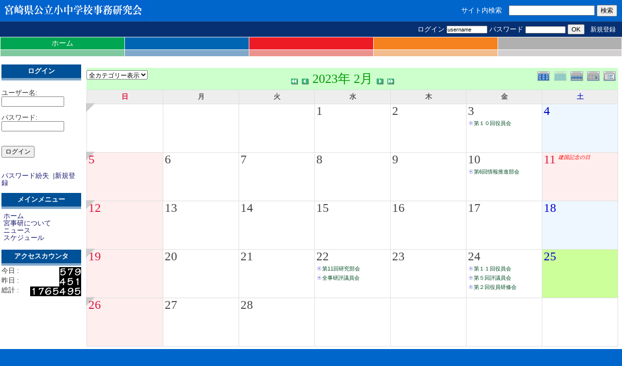

--- FILE ---
content_type: text/html; charset=EUC-JP
request_url: https://www.miyajiken.jp/xoops/modules/piCal/?caldate=2023-2-25&
body_size: 48113
content:
<!DOCTYPE html PUBLIC "-//W3C//DTD XHTML 1.0 Transitional//EN" "http://www.w3.org/TR/xhtml1/DTD/xhtml1-transitional.dtd">
<html xmlns="http://www.w3.org/1999/xhtml" xml:lang="ja" lang="ja">
<head>
<meta http-equiv="content-type" content="text/html; charset=EUC-JP" />
<meta http-equiv="content-language" content="ja" />
<meta name="robots" content="index,follow" />
<meta name="keywords" content="news, technology, headlines, xoops, xoop, nuke, myphpnuke, myphp-nuke, phpnuke, SE, geek, geeks, hacker, hackers, linux, software, download, downloads, free, community, mp3, forum, forums, bulletin, board, boards, bbs, php, survey, poll, polls, kernel, comment, comments, portal, odp, open, source, opensource, FreeSoftware, gnu, gpl, license, Unix, *nix, mysql, sql, database, databases, web site, weblog, guru, module, modules, theme, themes, cms, content management" />
<meta name="description" content="XOOPS is a dynamic Object Oriented based open source portal script written in PHP." />
<meta name="rating" content="general" />
<meta name="author" content="XOOPS Cube" />
<meta name="copyright" content="Copyright &copy; 2001-2006" />
<meta name="generator" content="XOOPS" />
<title>宮崎県公立小中学校事務研究会 - スケジュール</title>
<link href="https://www.miyajiken.jp/xoops/favicon.ico" rel="SHORTCUT ICON" />
<link rel="stylesheet" type="text/css" media="all" href="https://www.miyajiken.jp/xoops/xoops.css" />
<link rel="stylesheet" type="text/css" media="all" href="https://www.miyajiken.jp/xoops/themes/miyajiken_palette/style.css" />
<!-- RMV: added module header -->
<script type="text/javascript" src="//ajax.googleapis.com/ajax/libs/jquery/1.8/jquery.min.js"></script><script type="text/javascript" src="//ajax.googleapis.com/ajax/libs/jqueryui/1.8/jquery-ui.min.js"></script><script type="text/javascript" src="https://www.miyajiken.jp/xoops/common/prettyphoto/js/jquery.prettyPhoto.js"></script>
<script type="text/javascript" src="https://www.miyajiken.jp/xoops/common/prettyphoto/js/jQuery_Pretty.4preload.js"></script>
<link type="text/css" rel="stylesheet" href="//ajax.googleapis.com/ajax/libs/jqueryui/1.8/themes/smoothness/jquery-ui.css" />
<link type="text/css" rel="stylesheet" href="https://www.miyajiken.jp/xoops/common/prettyphoto/css/prettyPhoto.css" />
<link rel="stylesheet" href="https://www.miyajiken.jp/xoops/modules/piCal/images/default/style.css"  media="all" type="text/css" />
<script type="text/javascript" src="https://www.miyajiken.jp/xoops/modules/iine/jquery.php"></script>
<link rel="stylesheet" type="text/css" media="screen" href="https://www.miyajiken.jp/xoops/common/css/d3forum_common.css" />

<script type="text/javascript">
<!--
//--></script><script type="text/javascript" src="https://www.miyajiken.jp/xoops/include/xoops.js"></script><script type="text/javascript"><!--
//-->
</script>

<script type="text/javascript" src="https://www.miyajiken.jp/xoops/modules/xpwiki_work/skin/loader.php?src=wikihelper_loader.js"></script>
</head>
<body>

<!-- ヘッダ部分の定義 -->
<table cellspacing="0">
<tr id="header">
<td id="headerl"><a href="https://www.miyajiken.jp/xoops/"><img src="https://www.miyajiken.jp/xoops/themes/miyajiken_palette/logo.gif"></a></td>
<td id="headerr"><form action="https://www.miyajiken.jp/xoops/search.php" method="get" style="margin:0px;">
<input name="HypEncHint" type="hidden" value="ぷ" />
サイト内検索　<input type="text" name="query" size="20">
<input type="hidden" name="action" value="results" />
<input type="submit" name="searchSubmit" value="検索" />
</form>
</td>
</tr>

<tr>
	<td id="headerbar" colspan=2>
	<form action="https://www.miyajiken.jp/xoops/user.php" method="post" style="margin:0px;">
<input name="HypEncHint" type="hidden" value="ぷ" />
	ログイン <input type="text" name="uname" value="username" size=12 onMouseOver="this.focus();" onFocus="if(this.value == 'username') this.value = '';" style="font-size:11px; padding:0px;">
	パスワード <input type="password" size="12" name="pass" style="font-size:10px; padding:0px;">
	<input type="hidden" name="op" value="login"> 
	<input type="submit" value="OK">
	&nbsp;&nbsp;<a href="https://www.miyajiken.jp/xoops/register.php">新規登録</a>&nbsp;&nbsp;
	</form>
	</td>
	</tr>
</table>

<table>
<tr>
	<td id="headermenu" bgcolor=#00A651 width=20%><a href="https://www.miyajiken.jp/xoops/">ホーム</a></td>
	<td id="headermenu" bgcolor=#0066B3 width=20%></td>
	<td id="headermenu" bgcolor=#ED1C24 width=20%></td>
	<td id="headermenu" bgcolor=#F5821F width=20%></td>
	<td id="headermenu" bgcolor=#B0B0B0 width=20%></td>
	</tr>
<tr>
<td id="headermenu" bgcolor=#7FC89F width=20% style="height:7px;"></td>
<td id="headermenu" bgcolor=#7FA8CB width=20% style="height:7px;"></td>
<td id="headermenu" bgcolor=#EC928E width=20% style="height:7px;"></td>
<td id="headermenu" bgcolor=#F3BC8C width=20% style="height:7px;"></td>
<td id="headermenu" bgcolor=#D1CFCF width=20% style="height:7px;"></td>
</tr>
</table>
<!-- ヘッダ部分終わり -->

<table cellspacing="0">
    <tr>
	<!-- 左ブロック部分の定義 -->
      <td id="leftcolumn"><br />
        				<div class="blockTitle">ログイン</div>
				<div class="blockContent"><form action="https://www.miyajiken.jp/xoops/user.php" method="post" style="margin-top: 0px;">
<input name="HypEncHint" type="hidden" value="ぷ" />
<br />    
ユーザー名:<br />
<input name="uname" id="legacy_xoopsform_block_uname" type="text" size="14" maxlength="25" value="" />
<br />
<br />
    パスワード:<br />
    <input name="pass" id="legacy_xoopsform_block_pass" type="password" size="14" maxlength="32" />
<br />

<!--<label><input name="rememberme" class="formButton" id="legacy_xoopsform_rememberme_On" type="checkbox" value="On" />IDとパスワードを記憶</label><br />-->

<input type="hidden" name="xoops_redirect" value="/xoops/modules/piCal/?caldate=2023-2-25&amp;" />
<input name="op" id="legacy_xoopsform_block_op" type="hidden" value="login" />

<br /><br />
<input name="submit" id="legacy_xoopsform_block_submit" type="submit" value="ログイン" />
   
</form>

<br />

<br />
<a href="https://www.miyajiken.jp/xoops/lostpass.php">パスワード紛失</a> 
&nbsp;|<a href="https://www.miyajiken.jp/xoops/register.php">新規登録</a>
</div>
        				<div class="blockTitle">メインメニュー</div>
				<div class="blockContent"><!-- START MODULE MENU LOOP -->
<ul>
	<li>
			<a class="menuMain" href="http://www.miyajiken.jp/xoops/" target="_self">ホーム</a>
				</li>
	<li>
			<a class="menuMain" href="https://www.miyajiken.jp/xoops/modules/pico/" target="_self">宮事研について</a>
				</li>
	<li>
			<a class="menuMain" href="https://www.miyajiken.jp/xoops/modules/bulletin/" target="_self">ニュース</a>
				</li>
	<li>
			<a class="menuMain" href="https://www.miyajiken.jp/xoops/modules/piCal/" target="_self">スケジュール</a>
				</li>
</ul>
<!-- END MODULE MENU LOOP --></div>
        				<div class="blockTitle">アクセスカウンタ</div>
				<div class="blockContent"><table>
<tr><td nowrap="nowrap">今日 :</td>
<td align="right" nowrap="nowrap"><img src="https://www.miyajiken.jp/xoops/modules/logcounterx/images/o/5.gif" alt="579" border="0"  width="15"  height="20" /><img src="https://www.miyajiken.jp/xoops/modules/logcounterx/images/o/7.gif" alt="579" border="0"  width="15"  height="20" /><img src="https://www.miyajiken.jp/xoops/modules/logcounterx/images/o/9.gif" alt="579" border="0"  width="15"  height="20" /></td></tr>
<tr><td nowrap="nowrap">昨日 :</td>
<td align="right" nowrap="nowrap"><img src="https://www.miyajiken.jp/xoops/modules/logcounterx/images/o/4.gif" alt="451" border="0"  width="15"  height="20" /><img src="https://www.miyajiken.jp/xoops/modules/logcounterx/images/o/5.gif" alt="451" border="0"  width="15"  height="20" /><img src="https://www.miyajiken.jp/xoops/modules/logcounterx/images/o/1.gif" alt="451" border="0"  width="15"  height="20" /></td></tr>
<tr><td nowrap="nowrap">総計 :</td>
<td align="right" nowrap="nowrap"><img src="https://www.miyajiken.jp/xoops/modules/logcounterx/images/o/1.gif" alt="1765495" border="0"  width="15"  height="20" /><img src="https://www.miyajiken.jp/xoops/modules/logcounterx/images/o/7.gif" alt="1765495" border="0"  width="15"  height="20" /><img src="https://www.miyajiken.jp/xoops/modules/logcounterx/images/o/6.gif" alt="1765495" border="0"  width="15"  height="20" /><img src="https://www.miyajiken.jp/xoops/modules/logcounterx/images/o/5.gif" alt="1765495" border="0"  width="15"  height="20" /><img src="https://www.miyajiken.jp/xoops/modules/logcounterx/images/o/4.gif" alt="1765495" border="0"  width="15"  height="20" /><img src="https://www.miyajiken.jp/xoops/modules/logcounterx/images/o/9.gif" alt="1765495" border="0"  width="15"  height="20" /><img src="https://www.miyajiken.jp/xoops/modules/logcounterx/images/o/5.gif" alt="1765495" border="0"  width="15"  height="20" /></td></tr>
</table></div>
            <!-- 左ブロック終わり -->
	  </td>

      <td id="centercolumn">

        <!-- Display center blocks if any -->
                <!-- End display center blocks -->

        <div id="content">
            <div class='calframe calframe_monthly'>
    <!-- header -->
    <div class='calhead calhead_monthly' style='background-color:#CCFFCC'>
      <form action='' method='GET'>
<input name="HypEncHint" type="hidden" value="ぷ" />
<input type='hidden' name='caldate' value='2023-2-25' />
<input type='hidden' name='smode' value='' />
<input type='hidden' name='op' value='' />
<select name='cid' onchange='submit();'>
	<option value='0'>全カテゴリー表示</option>
	<option value='4' >- 研修会等</option>
	<option value='5' >- その他</option>
</select>
</form>

      <div class='calmode'>
        <a href='?cid=0&amp;smode=Yearly&amp;caldate=2023-2-25' title='年間表示'>
          <img src='https://www.miyajiken.jp/xoops/modules/piCal/images/default/year_on.gif' border='0' width='30' height='24' alt='年間表示' />
        </a>
        <img class="current" src='https://www.miyajiken.jp/xoops/modules/piCal/images/default/month_on.gif' border='0' width='30' height='24' alt='月表示' />
        <a href='?cid=0&amp;smode=Weekly&amp;caldate=2023-2-25' title='週表示'>
          <img src='https://www.miyajiken.jp/xoops/modules/piCal/images/default/week_on.gif' border='0' width='30' height='24' alt='週表示' />
        </a>
        <a href='?cid=0&amp;smode=Daily&amp;caldate=2023-2-25' title='一日表示'>
          <img src='https://www.miyajiken.jp/xoops/modules/piCal/images/default/day_on.gif' border='0' width='30' height='24' alt='一日表示' />
        </a>
        <a href='?cid=0&amp;smode=List&amp;caldate=2023-2-25' title='予定一覧表示'>
          <img src='https://www.miyajiken.jp/xoops/modules/piCal/images/default/list_on.gif' border='0' width='30' height='24' alt='予定一覧表示' />
        </a>
      </div>
      <div class="caltitle caltitle_monthly">
        <a href='?cid=0&amp;smode=Monthly&amp;caldate=2022-2-25'>
          <img src='https://www.miyajiken.jp/xoops/modules/piCal/images/default/arrowleftleft.gif' width='18' height='14' border='0' alt='去年' title='去年' />
        </a>
        <a href='?cid=0&amp;smode=Monthly&amp;caldate=2023-1-31'>
          <img src='https://www.miyajiken.jp/xoops/modules/piCal/images/default/arrowleft.gif' width='18' height='14' border='0' alt='前月' title='前月' />
        </a>
        <span class='calhead' style='color:#009900'>2023年 2月</span>
        <a href='?cid=0&amp;smode=Monthly&amp;caldate=2023-3-1'>
          <img src='https://www.miyajiken.jp/xoops/modules/piCal/images/default/arrowright.gif' width='18' height='14' border='0' alt='翌月' title='翌月' />
        </a>
        <a href='?cid=0&amp;smode=Monthly&amp;caldate=2024-2-25'>
          <img src='https://www.miyajiken.jp/xoops/modules/piCal/images/default/arrowrightright.gif' width='18' height='14' border='0' alt='来年' title='来年' />
        </a>
      </div>

    </div>
    
	 <table id='calbody'>
	 <!-- week names -->
	 <tr class='week_header'>
	   <th class='sunday'>日</th>

	   <th class='calweekname'>月</th>
	   <th class='calweekname'>火</th>
	   <th class='calweekname'>水</th>
	   <th class='calweekname'>木</th>
	   <th class='calweekname'>金</th>
	   <th class='saturday'>土</th>
	   
	 </tr>
<tr>
<td><div class='week_index'><a class='week_index' href='?cid=0&amp;smode=Weekly&amp;caldate=2023-1-29'><img src='https://www.miyajiken.jp/xoops/modules/piCal/images/default/week_index.gif' alt='第1週' title='第1週' /></a></div>
</td>
<td></td>
<td></td>
<td style='background-color:#FFFFFF;'><a href='?cid=0&amp;smode=Daily&amp;caldate=2023-2-1' class='calday calday_weekday'>1</a><a href='?cid=0&amp;smode=Monthly&amp;caldate=2023-2-1' class='stencil'>
				<img src='https://www.miyajiken.jp/xoops/modules/piCal/images/default/spacer.gif' alt='' border='0' width='14' height='12' /></a><ul class='event_info'></ul></td>
<td style='background-color:#FFFFFF;'><a href='?cid=0&amp;smode=Daily&amp;caldate=2023-2-2' class='calday calday_weekday'>2</a><a href='?cid=0&amp;smode=Monthly&amp;caldate=2023-2-2' class='stencil'>
				<img src='https://www.miyajiken.jp/xoops/modules/piCal/images/default/spacer.gif' alt='' border='0' width='14' height='12' /></a><ul class='event_info'></ul></td>
<td style='background-color:#FFFFFF;'><a href='?cid=0&amp;smode=Daily&amp;caldate=2023-2-3' class='calday calday_weekday'>3</a><a href='?cid=0&amp;smode=Monthly&amp;caldate=2023-2-3' class='stencil'>
				<img src='https://www.miyajiken.jp/xoops/modules/piCal/images/default/spacer.gif' alt='' border='0' width='14' height='12' /></a><ul class='event_info'><li class=''><a href='?smode=Monthly&amp;action=View&amp;event_id=0000000780&amp;caldate=2023-2-25' class=''>第１０回役員会</a></li></ul></td>
<td style='background-color:#EEF7FF;'><a href='?cid=0&amp;smode=Daily&amp;caldate=2023-2-4' class='calday calday_saturday'>4</a><a href='?cid=0&amp;smode=Monthly&amp;caldate=2023-2-4' class='stencil'>
				<img src='https://www.miyajiken.jp/xoops/modules/piCal/images/default/spacer.gif' alt='' border='0' width='14' height='12' /></a><ul class='event_info'></ul></td>
</tr>
<tr>
<td style='background-color:#FFEEEE;'><div class='week_index'><a class='week_index' href='?cid=0&amp;smode=Weekly&amp;caldate=2023-2-5'><img src='https://www.miyajiken.jp/xoops/modules/piCal/images/default/week_index.gif' alt='第2週' title='第2週' /></a></div>
<a href='?cid=0&amp;smode=Daily&amp;caldate=2023-2-5' class='calday calday_sunday'>5</a><a href='?cid=0&amp;smode=Monthly&amp;caldate=2023-2-5' class='stencil'>
				<img src='https://www.miyajiken.jp/xoops/modules/piCal/images/default/spacer.gif' alt='' border='0' width='14' height='12' /></a><ul class='event_info'></ul></td>
<td style='background-color:#FFFFFF;'><a href='?cid=0&amp;smode=Daily&amp;caldate=2023-2-6' class='calday calday_weekday'>6</a><a href='?cid=0&amp;smode=Monthly&amp;caldate=2023-2-6' class='stencil'>
				<img src='https://www.miyajiken.jp/xoops/modules/piCal/images/default/spacer.gif' alt='' border='0' width='14' height='12' /></a><ul class='event_info'></ul></td>
<td style='background-color:#FFFFFF;'><a href='?cid=0&amp;smode=Daily&amp;caldate=2023-2-7' class='calday calday_weekday'>7</a><a href='?cid=0&amp;smode=Monthly&amp;caldate=2023-2-7' class='stencil'>
				<img src='https://www.miyajiken.jp/xoops/modules/piCal/images/default/spacer.gif' alt='' border='0' width='14' height='12' /></a><ul class='event_info'></ul></td>
<td style='background-color:#FFFFFF;'><a href='?cid=0&amp;smode=Daily&amp;caldate=2023-2-8' class='calday calday_weekday'>8</a><a href='?cid=0&amp;smode=Monthly&amp;caldate=2023-2-8' class='stencil'>
				<img src='https://www.miyajiken.jp/xoops/modules/piCal/images/default/spacer.gif' alt='' border='0' width='14' height='12' /></a><ul class='event_info'></ul></td>
<td style='background-color:#FFFFFF;'><a href='?cid=0&amp;smode=Daily&amp;caldate=2023-2-9' class='calday calday_weekday'>9</a><a href='?cid=0&amp;smode=Monthly&amp;caldate=2023-2-9' class='stencil'>
				<img src='https://www.miyajiken.jp/xoops/modules/piCal/images/default/spacer.gif' alt='' border='0' width='14' height='12' /></a><ul class='event_info'></ul></td>
<td style='background-color:#FFFFFF;'><a href='?cid=0&amp;smode=Daily&amp;caldate=2023-2-10' class='calday calday_weekday'>10</a><a href='?cid=0&amp;smode=Monthly&amp;caldate=2023-2-10' class='stencil'>
				<img src='https://www.miyajiken.jp/xoops/modules/piCal/images/default/spacer.gif' alt='' border='0' width='14' height='12' /></a><ul class='event_info'><li class=''><a href='?smode=Monthly&amp;action=View&amp;event_id=0000000822&amp;caldate=2023-2-25' class=''>第6回情報推進部会</a></li></ul></td>
<td style='background-color:#FFEEEE;'><a href='?cid=0&amp;smode=Daily&amp;caldate=2023-2-11' class='calday calday_holyday'>11</a><a href='?cid=0&amp;smode=Monthly&amp;caldate=2023-2-11' class='stencil'>
				<img src='https://www.miyajiken.jp/xoops/modules/piCal/images/default/spacer.gif' alt='' border='0' width='14' height='12' /></a><p class='holiday'>建国記念の日</p>
<ul class='event_info'></ul></td>
</tr>
<tr>
<td style='background-color:#FFEEEE;'><div class='week_index'><a class='week_index' href='?cid=0&amp;smode=Weekly&amp;caldate=2023-2-12'><img src='https://www.miyajiken.jp/xoops/modules/piCal/images/default/week_index.gif' alt='第3週' title='第3週' /></a></div>
<a href='?cid=0&amp;smode=Daily&amp;caldate=2023-2-12' class='calday calday_sunday'>12</a><a href='?cid=0&amp;smode=Monthly&amp;caldate=2023-2-12' class='stencil'>
				<img src='https://www.miyajiken.jp/xoops/modules/piCal/images/default/spacer.gif' alt='' border='0' width='14' height='12' /></a><ul class='event_info'></ul></td>
<td style='background-color:#FFFFFF;'><a href='?cid=0&amp;smode=Daily&amp;caldate=2023-2-13' class='calday calday_weekday'>13</a><a href='?cid=0&amp;smode=Monthly&amp;caldate=2023-2-13' class='stencil'>
				<img src='https://www.miyajiken.jp/xoops/modules/piCal/images/default/spacer.gif' alt='' border='0' width='14' height='12' /></a><ul class='event_info'></ul></td>
<td style='background-color:#FFFFFF;'><a href='?cid=0&amp;smode=Daily&amp;caldate=2023-2-14' class='calday calday_weekday'>14</a><a href='?cid=0&amp;smode=Monthly&amp;caldate=2023-2-14' class='stencil'>
				<img src='https://www.miyajiken.jp/xoops/modules/piCal/images/default/spacer.gif' alt='' border='0' width='14' height='12' /></a><ul class='event_info'></ul></td>
<td style='background-color:#FFFFFF;'><a href='?cid=0&amp;smode=Daily&amp;caldate=2023-2-15' class='calday calday_weekday'>15</a><a href='?cid=0&amp;smode=Monthly&amp;caldate=2023-2-15' class='stencil'>
				<img src='https://www.miyajiken.jp/xoops/modules/piCal/images/default/spacer.gif' alt='' border='0' width='14' height='12' /></a><ul class='event_info'></ul></td>
<td style='background-color:#FFFFFF;'><a href='?cid=0&amp;smode=Daily&amp;caldate=2023-2-16' class='calday calday_weekday'>16</a><a href='?cid=0&amp;smode=Monthly&amp;caldate=2023-2-16' class='stencil'>
				<img src='https://www.miyajiken.jp/xoops/modules/piCal/images/default/spacer.gif' alt='' border='0' width='14' height='12' /></a><ul class='event_info'></ul></td>
<td style='background-color:#FFFFFF;'><a href='?cid=0&amp;smode=Daily&amp;caldate=2023-2-17' class='calday calday_weekday'>17</a><a href='?cid=0&amp;smode=Monthly&amp;caldate=2023-2-17' class='stencil'>
				<img src='https://www.miyajiken.jp/xoops/modules/piCal/images/default/spacer.gif' alt='' border='0' width='14' height='12' /></a><ul class='event_info'></ul></td>
<td style='background-color:#EEF7FF;'><a href='?cid=0&amp;smode=Daily&amp;caldate=2023-2-18' class='calday calday_saturday'>18</a><a href='?cid=0&amp;smode=Monthly&amp;caldate=2023-2-18' class='stencil'>
				<img src='https://www.miyajiken.jp/xoops/modules/piCal/images/default/spacer.gif' alt='' border='0' width='14' height='12' /></a><ul class='event_info'></ul></td>
</tr>
<tr>
<td style='background-color:#FFEEEE;'><div class='week_index'><a class='week_index' href='?cid=0&amp;smode=Weekly&amp;caldate=2023-2-19'><img src='https://www.miyajiken.jp/xoops/modules/piCal/images/default/week_index.gif' alt='第4週' title='第4週' /></a></div>
<a href='?cid=0&amp;smode=Daily&amp;caldate=2023-2-19' class='calday calday_sunday'>19</a><a href='?cid=0&amp;smode=Monthly&amp;caldate=2023-2-19' class='stencil'>
				<img src='https://www.miyajiken.jp/xoops/modules/piCal/images/default/spacer.gif' alt='' border='0' width='14' height='12' /></a><ul class='event_info'></ul></td>
<td style='background-color:#FFFFFF;'><a href='?cid=0&amp;smode=Daily&amp;caldate=2023-2-20' class='calday calday_weekday'>20</a><a href='?cid=0&amp;smode=Monthly&amp;caldate=2023-2-20' class='stencil'>
				<img src='https://www.miyajiken.jp/xoops/modules/piCal/images/default/spacer.gif' alt='' border='0' width='14' height='12' /></a><ul class='event_info'></ul></td>
<td style='background-color:#FFFFFF;'><a href='?cid=0&amp;smode=Daily&amp;caldate=2023-2-21' class='calday calday_weekday'>21</a><a href='?cid=0&amp;smode=Monthly&amp;caldate=2023-2-21' class='stencil'>
				<img src='https://www.miyajiken.jp/xoops/modules/piCal/images/default/spacer.gif' alt='' border='0' width='14' height='12' /></a><ul class='event_info'></ul></td>
<td style='background-color:#FFFFFF;'><a href='?cid=0&amp;smode=Daily&amp;caldate=2023-2-22' class='calday calday_weekday'>22</a><a href='?cid=0&amp;smode=Monthly&amp;caldate=2023-2-22' class='stencil'>
				<img src='https://www.miyajiken.jp/xoops/modules/piCal/images/default/spacer.gif' alt='' border='0' width='14' height='12' /></a><ul class='event_info'><li class=''><a href='?smode=Monthly&amp;action=View&amp;event_id=0000000825&amp;caldate=2023-2-25' class=''>第11回研究部会</a></li><li class=''><a href='?smode=Monthly&amp;action=View&amp;event_id=0000000817&amp;caldate=2023-2-25' class=''>全事研評議員会</a></li></ul></td>
<td style='background-color:#FFFFFF;'><a href='?cid=0&amp;smode=Daily&amp;caldate=2023-2-23' class='calday calday_weekday'>23</a><a href='?cid=0&amp;smode=Monthly&amp;caldate=2023-2-23' class='stencil'>
				<img src='https://www.miyajiken.jp/xoops/modules/piCal/images/default/spacer.gif' alt='' border='0' width='14' height='12' /></a><ul class='event_info'></ul></td>
<td style='background-color:#FFFFFF;'><a href='?cid=0&amp;smode=Daily&amp;caldate=2023-2-24' class='calday calday_weekday'>24</a><a href='?cid=0&amp;smode=Monthly&amp;caldate=2023-2-24' class='stencil'>
				<img src='https://www.miyajiken.jp/xoops/modules/piCal/images/default/spacer.gif' alt='' border='0' width='14' height='12' /></a><ul class='event_info'><li class=''><a href='?smode=Monthly&amp;action=View&amp;event_id=0000000781&amp;caldate=2023-2-25' class=''>第１１回役員会</a></li><li class=''><a href='?smode=Monthly&amp;action=View&amp;event_id=0000000782&amp;caldate=2023-2-25' class=''>第５回評議員会</a></li><li class=''><a href='?smode=Monthly&amp;action=View&amp;event_id=0000000783&amp;caldate=2023-2-25' class=''>第２回役員研修会</a></li></ul></td>
<td style='background-color:#CCFF99;'><a href='?cid=0&amp;smode=Daily&amp;caldate=2023-2-25' class='calday calday_saturday'>25</a><a href='?cid=0&amp;smode=Monthly&amp;caldate=2023-2-25' class='stencil'>
				<img src='https://www.miyajiken.jp/xoops/modules/piCal/images/default/spacer.gif' alt='' border='0' width='14' height='12' /></a><ul class='event_info'></ul></td>
</tr>
<tr>
<td style='background-color:#FFEEEE;'><div class='week_index'><a class='week_index' href='?cid=0&amp;smode=Weekly&amp;caldate=2023-2-26'><img src='https://www.miyajiken.jp/xoops/modules/piCal/images/default/week_index.gif' alt='第5週' title='第5週' /></a></div>
<a href='?cid=0&amp;smode=Daily&amp;caldate=2023-2-26' class='calday calday_sunday'>26</a><a href='?cid=0&amp;smode=Monthly&amp;caldate=2023-2-26' class='stencil'>
				<img src='https://www.miyajiken.jp/xoops/modules/piCal/images/default/spacer.gif' alt='' border='0' width='14' height='12' /></a><ul class='event_info'></ul></td>
<td style='background-color:#FFFFFF;'><a href='?cid=0&amp;smode=Daily&amp;caldate=2023-2-27' class='calday calday_weekday'>27</a><a href='?cid=0&amp;smode=Monthly&amp;caldate=2023-2-27' class='stencil'>
				<img src='https://www.miyajiken.jp/xoops/modules/piCal/images/default/spacer.gif' alt='' border='0' width='14' height='12' /></a><ul class='event_info'></ul></td>
<td style='background-color:#FFFFFF;'><a href='?cid=0&amp;smode=Daily&amp;caldate=2023-2-28' class='calday calday_weekday'>28</a><a href='?cid=0&amp;smode=Monthly&amp;caldate=2023-2-28' class='stencil'>
				<img src='https://www.miyajiken.jp/xoops/modules/piCal/images/default/spacer.gif' alt='' border='0' width='14' height='12' /></a><ul class='event_info'></ul></td>
<td></td>
<td></td>
<td></td>
<td></td>
</tr>
</table>

    <ul class="long_event">

    </ul>
  </div>
  <div class="bottom_controller">
    <div class = "cal_selector">
      <form action='?cid=0&amp;smode=Monthly&amp;' method='post'>
<input name="HypEncHint" type="hidden" value="ぷ" />
        <select name='pical_year'>			<option value='2017'>2017年</option>
			<option value='2018'>2018年</option>
			<option value='2019'>2019年</option>
			<option value='2020'>2020年</option>
			<option value='2021'>2021年</option>
			<option value='2022'>2022年</option>
			<option value='2023' selected='selected'>2023年</option>
			<option value='2024'>2024年</option>
			<option value='2025'>2025年</option>
			<option value='2026'>2026年</option>
			<option value='2027'>2027年</option>
			<option value='2028'>2028年</option>
			<option value='2029'>2029年</option>
			<option value='2030'>2030年</option>
			<option value='2031'>2031年</option>
			<option value='2032'>2032年</option>
			<option value='2033'>2033年</option>
			<option value='2034'>2034年</option>
			<option value='2035'>2035年</option>
			<option value='2036'>2036年</option>
</select>
        <select name='pical_month'>			<option value='1'>1月</option>
			<option value='2' selected='selected'>2月</option>
			<option value='3'>3月</option>
			<option value='4'>4月</option>
			<option value='5'>5月</option>
			<option value='6'>6月</option>
			<option value='7'>7月</option>
			<option value='8'>8月</option>
			<option value='9'>9月</option>
			<option value='10'>10月</option>
			<option value='11'>11月</option>
			<option value='12'>12月</option>
</select>
        <input type='submit' name='pical_jumpcaldate' value='移動'>
        <a href='?cid=0&amp;smode=Monthly'>＜今日＞</a>
      </form>
    </div>
    <div class = "minical_left">
<div class='minicalframe minicalframe_monthly' style='border:solid 1px green; background-color:white;'>
  <table class="minical minical_monthly">
    <!-- header part -->
    <tr>
      <th colspan="7" style='background-color:#CCFFCC'>
      <span class='calhead' style='color:#009900'>2023年 1月</span>
      </th>
    </tr>
    <!-- day name loop -->
    <tr>
      <td align='center'><font size='2' color='#CC0000'><span class='calweekname'>日</span></font></td>
      <td align='center'><font size='2' color='#000066'><span class='calweekname'>月</span></font></td>
      <td align='center'><font size='2' color='#000066'><span class='calweekname'>火</span></font></td>
      <td align='center'><font size='2' color='#000066'><span class='calweekname'>水</span></font></td>
      <td align='center'><font size='2' color='#000066'><span class='calweekname'>木</span></font></td>
      <td align='center'><font size='2' color='#000066'><span class='calweekname'>金</span></font></td>
      <td align='center'><font size='2' color='#0000FF'><span class='calweekname'>土</span></font></td>

    </tr>
    <!-- weekly loop -->
    <tr>
      <!-- daily loop -->
      <td align='center' bgcolor='#FFEEEE'>
        <a href='?caldate=2023-1-1&amp;' class='calbody'>
        <font size='2' color='#CC0000'><span class='calbody'>1</span></font>
        </a>
      </td>
      <td align='center' bgcolor='#FFEEEE'>
        <a href='?caldate=2023-1-2&amp;' class='calbody'>
        <font size='2' color='#CC0000'><span class='calbody'>2</span></font>
        </a>
      </td>
      <td align='center' bgcolor='#FFFFFF'>
        <a href='?caldate=2023-1-3&amp;' class='calbody'>
        <font size='2' color='#000066'><span class='calbody'>3</span></font>
        </a>
      </td>
      <td align='center' bgcolor='#FFFFFF'>
        <a href='?caldate=2023-1-4&amp;' class='calbody'>
        <font size='2' color='#000066'><span class='calbody'>4</span></font>
        </a>
      </td>
      <td align='center' bgcolor='#FFFFFF'>
        <a href='?caldate=2023-1-5&amp;' class='calbody'>
        <font size='2' color='#000066'><span class='calbody'>5</span></font>
        </a>
      </td>
      <td align='center' bgcolor='#FFFFFF'>
        <a href='?caldate=2023-1-6&amp;' class='calbody'>
        <font size='2' color='#000066'><span class='calbody' style='text-decoration:underline;'>6</span></font>
        </a>
      </td>
      <td align='center' bgcolor='#EEF7FF'>
        <a href='?caldate=2023-1-7&amp;' class='calbody'>
        <font size='2' color='#0000FF'><span class='calbody'>7</span></font>
        </a>
      </td>

    </tr>
    <tr>
      <!-- daily loop -->
      <td align='center' bgcolor='#FFEEEE'>
        <a href='?caldate=2023-1-8&amp;' class='calbody'>
        <font size='2' color='#CC0000'><span class='calbody'>8</span></font>
        </a>
      </td>
      <td align='center' bgcolor='#FFEEEE'>
        <a href='?caldate=2023-1-9&amp;' class='calbody'>
        <font size='2' color='#CC0000'><span class='calbody'>9</span></font>
        </a>
      </td>
      <td align='center' bgcolor='#FFFFFF'>
        <a href='?caldate=2023-1-10&amp;' class='calbody'>
        <font size='2' color='#000066'><span class='calbody'>10</span></font>
        </a>
      </td>
      <td align='center' bgcolor='#FFFFFF'>
        <a href='?caldate=2023-1-11&amp;' class='calbody'>
        <font size='2' color='#000066'><span class='calbody'>11</span></font>
        </a>
      </td>
      <td align='center' bgcolor='#FFFFFF'>
        <a href='?caldate=2023-1-12&amp;' class='calbody'>
        <font size='2' color='#000066'><span class='calbody'>12</span></font>
        </a>
      </td>
      <td align='center' bgcolor='#FFFFFF'>
        <a href='?caldate=2023-1-13&amp;' class='calbody'>
        <font size='2' color='#000066'><span class='calbody'>13</span></font>
        </a>
      </td>
      <td align='center' bgcolor='#EEF7FF'>
        <a href='?caldate=2023-1-14&amp;' class='calbody'>
        <font size='2' color='#0000FF'><span class='calbody'>14</span></font>
        </a>
      </td>

    </tr>
    <tr>
      <!-- daily loop -->
      <td align='center' bgcolor='#FFEEEE'>
        <a href='?caldate=2023-1-15&amp;' class='calbody'>
        <font size='2' color='#CC0000'><span class='calbody'>15</span></font>
        </a>
      </td>
      <td align='center' bgcolor='#FFFFFF'>
        <a href='?caldate=2023-1-16&amp;' class='calbody'>
        <font size='2' color='#000066'><span class='calbody'>16</span></font>
        </a>
      </td>
      <td align='center' bgcolor='#FFFFFF'>
        <a href='?caldate=2023-1-17&amp;' class='calbody'>
        <font size='2' color='#000066'><span class='calbody'>17</span></font>
        </a>
      </td>
      <td align='center' bgcolor='#FFFFFF'>
        <a href='?caldate=2023-1-18&amp;' class='calbody'>
        <font size='2' color='#000066'><span class='calbody'>18</span></font>
        </a>
      </td>
      <td align='center' bgcolor='#FFFFFF'>
        <a href='?caldate=2023-1-19&amp;' class='calbody'>
        <font size='2' color='#000066'><span class='calbody' style='text-decoration:underline;'>19</span></font>
        </a>
      </td>
      <td align='center' bgcolor='#FFFFFF'>
        <a href='?caldate=2023-1-20&amp;' class='calbody'>
        <font size='2' color='#000066'><span class='calbody' style='text-decoration:underline;'>20</span></font>
        </a>
      </td>
      <td align='center' bgcolor='#EEF7FF'>
        <a href='?caldate=2023-1-21&amp;' class='calbody'>
        <font size='2' color='#0000FF'><span class='calbody'>21</span></font>
        </a>
      </td>

    </tr>
    <tr>
      <!-- daily loop -->
      <td align='center' bgcolor='#FFEEEE'>
        <a href='?caldate=2023-1-22&amp;' class='calbody'>
        <font size='2' color='#CC0000'><span class='calbody'>22</span></font>
        </a>
      </td>
      <td align='center' bgcolor='#FFFFFF'>
        <a href='?caldate=2023-1-23&amp;' class='calbody'>
        <font size='2' color='#000066'><span class='calbody'>23</span></font>
        </a>
      </td>
      <td align='center' bgcolor='#FFFFFF'>
        <a href='?caldate=2023-1-24&amp;' class='calbody'>
        <font size='2' color='#000066'><span class='calbody'>24</span></font>
        </a>
      </td>
      <td align='center' bgcolor='#FFFFFF'>
        <a href='?caldate=2023-1-25&amp;' class='calbody'>
        <font size='2' color='#000066'><span class='calbody'>25</span></font>
        </a>
      </td>
      <td align='center' bgcolor='#FFFFFF'>
        <a href='?caldate=2023-1-26&amp;' class='calbody'>
        <font size='2' color='#000066'><span class='calbody' style='text-decoration:underline;'>26</span></font>
        </a>
      </td>
      <td align='center' bgcolor='#FFFFFF'>
        <a href='?caldate=2023-1-27&amp;' class='calbody'>
        <font size='2' color='#000066'><span class='calbody'>27</span></font>
        </a>
      </td>
      <td align='center' bgcolor='#EEF7FF'>
        <a href='?caldate=2023-1-28&amp;' class='calbody'>
        <font size='2' color='#0000FF'><span class='calbody'>28</span></font>
        </a>
      </td>

    </tr>
    <tr>
      <!-- daily loop -->
      <td align='center' bgcolor='#FFEEEE'>
        <a href='?caldate=2023-1-29&amp;' class='calbody'>
        <font size='2' color='#CC0000'><span class='calbody'>29</span></font>
        </a>
      </td>
      <td align='center' bgcolor='#FFFFFF'>
        <a href='?caldate=2023-1-30&amp;' class='calbody'>
        <font size='2' color='#000066'><span class='calbody'>30</span></font>
        </a>
      </td>
      <td align='center' bgcolor='#FFFFFF'>
        <a href='?caldate=2023-1-31&amp;' class='calbody'>
        <font size='2' color='#000066'><span class='calbody'>31</span></font>
        </a>
      </td>
      <td>
        <span class='calbody'>
        <img src='https://www.miyajiken.jp/xoops/modules/piCal/images/default/spacer.gif' alt='' width='20' height='12' />
        </span>
      </td>
      <td>
        <span class='calbody'>
        <img src='https://www.miyajiken.jp/xoops/modules/piCal/images/default/spacer.gif' alt='' width='20' height='12' />
        </span>
      </td>
      <td>
        <span class='calbody'>
        <img src='https://www.miyajiken.jp/xoops/modules/piCal/images/default/spacer.gif' alt='' width='20' height='12' />
        </span>
      </td>
      <td>
        <span class='calbody'>
        <img src='https://www.miyajiken.jp/xoops/modules/piCal/images/default/spacer.gif' alt='' width='20' height='12' />
        </span>
      </td>

    </tr>
    <tr>
      <!-- daily loop -->
      <td>
        <span class='calbody'>
        <img src='https://www.miyajiken.jp/xoops/modules/piCal/images/default/spacer.gif' alt='' width='20' height='12' />
        </span>
      </td>
      <td>
        <span class='calbody'>
        <img src='https://www.miyajiken.jp/xoops/modules/piCal/images/default/spacer.gif' alt='' width='20' height='12' />
        </span>
      </td>
      <td>
        <span class='calbody'>
        <img src='https://www.miyajiken.jp/xoops/modules/piCal/images/default/spacer.gif' alt='' width='20' height='12' />
        </span>
      </td>
      <td>
        <span class='calbody'>
        <img src='https://www.miyajiken.jp/xoops/modules/piCal/images/default/spacer.gif' alt='' width='20' height='12' />
        </span>
      </td>
      <td>
        <span class='calbody'>
        <img src='https://www.miyajiken.jp/xoops/modules/piCal/images/default/spacer.gif' alt='' width='20' height='12' />
        </span>
      </td>
      <td>
        <span class='calbody'>
        <img src='https://www.miyajiken.jp/xoops/modules/piCal/images/default/spacer.gif' alt='' width='20' height='12' />
        </span>
      </td>
      <td>
        <span class='calbody'>
        <img src='https://www.miyajiken.jp/xoops/modules/piCal/images/default/spacer.gif' alt='' width='20' height='12' />
        </span>
      </td>

    </tr>

  </table>
</div>
</div>
    <div class = "minical_right">
<div class='minicalframe minicalframe_monthly' style='border:solid 1px green; background-color:white;'>
  <table class="minical minical_monthly">
    <!-- header part -->
    <tr>
      <th colspan="7" style='background-color:#CCFFCC'>
      <span class='calhead' style='color:#009900'>2023年 3月</span>
      </th>
    </tr>
    <!-- day name loop -->
    <tr>
      <td align='center'><font size='2' color='#CC0000'><span class='calweekname'>日</span></font></td>
      <td align='center'><font size='2' color='#000066'><span class='calweekname'>月</span></font></td>
      <td align='center'><font size='2' color='#000066'><span class='calweekname'>火</span></font></td>
      <td align='center'><font size='2' color='#000066'><span class='calweekname'>水</span></font></td>
      <td align='center'><font size='2' color='#000066'><span class='calweekname'>木</span></font></td>
      <td align='center'><font size='2' color='#000066'><span class='calweekname'>金</span></font></td>
      <td align='center'><font size='2' color='#0000FF'><span class='calweekname'>土</span></font></td>

    </tr>
    <!-- weekly loop -->
    <tr>
      <!-- daily loop -->
      <td>
        <span class='calbody'>
        <img src='https://www.miyajiken.jp/xoops/modules/piCal/images/default/spacer.gif' alt='' width='20' height='12' />
        </span>
      </td>
      <td>
        <span class='calbody'>
        <img src='https://www.miyajiken.jp/xoops/modules/piCal/images/default/spacer.gif' alt='' width='20' height='12' />
        </span>
      </td>
      <td>
        <span class='calbody'>
        <img src='https://www.miyajiken.jp/xoops/modules/piCal/images/default/spacer.gif' alt='' width='20' height='12' />
        </span>
      </td>
      <td align='center' bgcolor='#FFFFFF'>
        <a href='?caldate=2023-3-1&amp;' class='calbody'>
        <font size='2' color='#000066'><span class='calbody'>1</span></font>
        </a>
      </td>
      <td align='center' bgcolor='#FFFFFF'>
        <a href='?caldate=2023-3-2&amp;' class='calbody'>
        <font size='2' color='#000066'><span class='calbody'>2</span></font>
        </a>
      </td>
      <td align='center' bgcolor='#FFFFFF'>
        <a href='?caldate=2023-3-3&amp;' class='calbody'>
        <font size='2' color='#000066'><span class='calbody' style='text-decoration:underline;'>3</span></font>
        </a>
      </td>
      <td align='center' bgcolor='#EEF7FF'>
        <a href='?caldate=2023-3-4&amp;' class='calbody'>
        <font size='2' color='#0000FF'><span class='calbody'>4</span></font>
        </a>
      </td>

    </tr>
    <tr>
      <!-- daily loop -->
      <td align='center' bgcolor='#FFEEEE'>
        <a href='?caldate=2023-3-5&amp;' class='calbody'>
        <font size='2' color='#CC0000'><span class='calbody'>5</span></font>
        </a>
      </td>
      <td align='center' bgcolor='#FFFFFF'>
        <a href='?caldate=2023-3-6&amp;' class='calbody'>
        <font size='2' color='#000066'><span class='calbody'>6</span></font>
        </a>
      </td>
      <td align='center' bgcolor='#FFFFFF'>
        <a href='?caldate=2023-3-7&amp;' class='calbody'>
        <font size='2' color='#000066'><span class='calbody'>7</span></font>
        </a>
      </td>
      <td align='center' bgcolor='#FFFFFF'>
        <a href='?caldate=2023-3-8&amp;' class='calbody'>
        <font size='2' color='#000066'><span class='calbody'>8</span></font>
        </a>
      </td>
      <td align='center' bgcolor='#FFFFFF'>
        <a href='?caldate=2023-3-9&amp;' class='calbody'>
        <font size='2' color='#000066'><span class='calbody'>9</span></font>
        </a>
      </td>
      <td align='center' bgcolor='#FFFFFF'>
        <a href='?caldate=2023-3-10&amp;' class='calbody'>
        <font size='2' color='#000066'><span class='calbody'>10</span></font>
        </a>
      </td>
      <td align='center' bgcolor='#EEF7FF'>
        <a href='?caldate=2023-3-11&amp;' class='calbody'>
        <font size='2' color='#0000FF'><span class='calbody'>11</span></font>
        </a>
      </td>

    </tr>
    <tr>
      <!-- daily loop -->
      <td align='center' bgcolor='#FFEEEE'>
        <a href='?caldate=2023-3-12&amp;' class='calbody'>
        <font size='2' color='#CC0000'><span class='calbody'>12</span></font>
        </a>
      </td>
      <td align='center' bgcolor='#FFFFFF'>
        <a href='?caldate=2023-3-13&amp;' class='calbody'>
        <font size='2' color='#000066'><span class='calbody'>13</span></font>
        </a>
      </td>
      <td align='center' bgcolor='#FFFFFF'>
        <a href='?caldate=2023-3-14&amp;' class='calbody'>
        <font size='2' color='#000066'><span class='calbody'>14</span></font>
        </a>
      </td>
      <td align='center' bgcolor='#FFFFFF'>
        <a href='?caldate=2023-3-15&amp;' class='calbody'>
        <font size='2' color='#000066'><span class='calbody'>15</span></font>
        </a>
      </td>
      <td align='center' bgcolor='#FFFFFF'>
        <a href='?caldate=2023-3-16&amp;' class='calbody'>
        <font size='2' color='#000066'><span class='calbody'>16</span></font>
        </a>
      </td>
      <td align='center' bgcolor='#FFFFFF'>
        <a href='?caldate=2023-3-17&amp;' class='calbody'>
        <font size='2' color='#000066'><span class='calbody'>17</span></font>
        </a>
      </td>
      <td align='center' bgcolor='#EEF7FF'>
        <a href='?caldate=2023-3-18&amp;' class='calbody'>
        <font size='2' color='#0000FF'><span class='calbody'>18</span></font>
        </a>
      </td>

    </tr>
    <tr>
      <!-- daily loop -->
      <td align='center' bgcolor='#FFEEEE'>
        <a href='?caldate=2023-3-19&amp;' class='calbody'>
        <font size='2' color='#CC0000'><span class='calbody'>19</span></font>
        </a>
      </td>
      <td align='center' bgcolor='#FFFFFF'>
        <a href='?caldate=2023-3-20&amp;' class='calbody'>
        <font size='2' color='#000066'><span class='calbody'>20</span></font>
        </a>
      </td>
      <td align='center' bgcolor='#FFEEEE'>
        <a href='?caldate=2023-3-21&amp;' class='calbody'>
        <font size='2' color='#CC0000'><span class='calbody'>21</span></font>
        </a>
      </td>
      <td align='center' bgcolor='#FFFFFF'>
        <a href='?caldate=2023-3-22&amp;' class='calbody'>
        <font size='2' color='#000066'><span class='calbody'>22</span></font>
        </a>
      </td>
      <td align='center' bgcolor='#FFFFFF'>
        <a href='?caldate=2023-3-23&amp;' class='calbody'>
        <font size='2' color='#000066'><span class='calbody'>23</span></font>
        </a>
      </td>
      <td align='center' bgcolor='#FFFFFF'>
        <a href='?caldate=2023-3-24&amp;' class='calbody'>
        <font size='2' color='#000066'><span class='calbody'>24</span></font>
        </a>
      </td>
      <td align='center' bgcolor='#EEF7FF'>
        <a href='?caldate=2023-3-25&amp;' class='calbody'>
        <font size='2' color='#0000FF'><span class='calbody'>25</span></font>
        </a>
      </td>

    </tr>
    <tr>
      <!-- daily loop -->
      <td align='center' bgcolor='#FFEEEE'>
        <a href='?caldate=2023-3-26&amp;' class='calbody'>
        <font size='2' color='#CC0000'><span class='calbody'>26</span></font>
        </a>
      </td>
      <td align='center' bgcolor='#FFFFFF'>
        <a href='?caldate=2023-3-27&amp;' class='calbody'>
        <font size='2' color='#000066'><span class='calbody'>27</span></font>
        </a>
      </td>
      <td align='center' bgcolor='#FFFFFF'>
        <a href='?caldate=2023-3-28&amp;' class='calbody'>
        <font size='2' color='#000066'><span class='calbody'>28</span></font>
        </a>
      </td>
      <td align='center' bgcolor='#FFFFFF'>
        <a href='?caldate=2023-3-29&amp;' class='calbody'>
        <font size='2' color='#000066'><span class='calbody'>29</span></font>
        </a>
      </td>
      <td align='center' bgcolor='#FFFFFF'>
        <a href='?caldate=2023-3-30&amp;' class='calbody'>
        <font size='2' color='#000066'><span class='calbody'>30</span></font>
        </a>
      </td>
      <td align='center' bgcolor='#FFFFFF'>
        <a href='?caldate=2023-3-31&amp;' class='calbody'>
        <font size='2' color='#000066'><span class='calbody'>31</span></font>
        </a>
      </td>
      <td>
        <span class='calbody'>
        <img src='https://www.miyajiken.jp/xoops/modules/piCal/images/default/spacer.gif' alt='' width='20' height='12' />
        </span>
      </td>

    </tr>
    <tr>
      <!-- daily loop -->
      <td>
        <span class='calbody'>
        <img src='https://www.miyajiken.jp/xoops/modules/piCal/images/default/spacer.gif' alt='' width='20' height='12' />
        </span>
      </td>
      <td>
        <span class='calbody'>
        <img src='https://www.miyajiken.jp/xoops/modules/piCal/images/default/spacer.gif' alt='' width='20' height='12' />
        </span>
      </td>
      <td>
        <span class='calbody'>
        <img src='https://www.miyajiken.jp/xoops/modules/piCal/images/default/spacer.gif' alt='' width='20' height='12' />
        </span>
      </td>
      <td>
        <span class='calbody'>
        <img src='https://www.miyajiken.jp/xoops/modules/piCal/images/default/spacer.gif' alt='' width='20' height='12' />
        </span>
      </td>
      <td>
        <span class='calbody'>
        <img src='https://www.miyajiken.jp/xoops/modules/piCal/images/default/spacer.gif' alt='' width='20' height='12' />
        </span>
      </td>
      <td>
        <span class='calbody'>
        <img src='https://www.miyajiken.jp/xoops/modules/piCal/images/default/spacer.gif' alt='' width='20' height='12' />
        </span>
      </td>
      <td>
        <span class='calbody'>
        <img src='https://www.miyajiken.jp/xoops/modules/piCal/images/default/spacer.gif' alt='' width='20' height='12' />
        </span>
      </td>

    </tr>

  </table>
</div>
</div>
  </div>
  <div class = "cal_footer">
    <a href='http://xoops.peak.ne.jp/' target='_blank' class="ext">piCal-0.93</a>, <a href='https://github.com/XoopsX/piCal' target='_blank' class="ext">piCal > 0.93</a>
    <a href="https://www.miyajiken.jp/xoops/modules/piCal/print.php?cid=0&amp;smode=Monthly&amp;caldate=2023-2-25" target="_blank">
      <img src="https://www.miyajiken.jp/xoops/modules/piCal/images/default/print.gif" alt="印刷" title="印刷" border="0"  />
    </a>
  </div>

        </div>
      </td>


          </tr>
</table>

<!-- フッタ部分の定義 -->
<table>
<tr>
<td id="headermenu" bgcolor=#7FC89F width=20% style="height:7px;"></td>
<td id="headermenu" bgcolor=#7FA8CB width=20% style="height:7px;"></td>
<td id="headermenu" bgcolor=#EC928E width=20% style="height:7px;"></td>
<td id="headermenu" bgcolor=#F3BC8C width=20% style="height:7px;"></td>
<td id="headermenu" bgcolor=#D1CFCF width=20% style="height:7px;"></td>
</tr>
<tr>
	<td id="headermenu" bgcolor=#00A651 width=20%><a href="https://www.miyajiken.jp/xoops/">ホーム</a></td>
	<td id="headermenu" bgcolor=#0066B3 width=20%></td>
	<td id="headermenu" bgcolor=#ED1C24 width=20%></td>
	<td id="headermenu" bgcolor=#F5821F width=20%></td>
	<td id="headermenu" bgcolor=#B0B0B0 width=20%></td>
	</tr>
</table>

<table cellspacing="0">
<tr>
<td id="footerbar">
	Powered by <a href="http://www.xoops.org/" target="_blank" class="ext">XOOPS</a>　
	Theme Design by <a href="http://miyajiken.jp/" target="_blank" class="ext">宮崎県公立小中学校事務研究会</a><br>
	copyright (c) 2020 All rights reserved.<br><br>
</td>
</tr>
</table>
<!-- フッタ部分終わり -->

</body>
</html>

--- FILE ---
content_type: text/css
request_url: https://www.miyajiken.jp/xoops/themes/miyajiken_palette/style.css
body_size: 8362
content:
/* 全般設定 */
body {color:#333333; background:#0066CC; margin:0px; padding:0px;}

table {width: 100%; font-size: 14px; border-collapse: collapse;}
table td {padding: 0px; border-width: 0px; vertical-align: top; font-family: Verdana, Arial, Helvetica, osaka;}

/* 全般的なリンクの設定 */
a {color:#191970; text-decoration:none;}
a:hover {color:#ED1C24; text-decoration:underline;}

/* 添付ファイルへのリンクの設定 */
a.attachfile_link {
	color: #FFFF00;
	font-weight:bold;
	text-decoration: none;
	background-color:#FF0000;
}
a:hover.attachfile_link {
	color: #ffff00;
	font-weight:bold;
	text-decoration: underline;
	background-color:#0000ff;
}

/* 一般タグの設定 */
h1 {}
h2 {}
h3 {}
h4 {}
h5 {}

/* リスト表示の設定 中央左右のブロックなどで使用 */
ul { margin: 2px; padding: 2px; list-style: decimal inside; text-align: left;}
/* li { margin-left: 2px; list-style: square inside; color: #2F5376} */
li { list-style: none; color: #2F5376}

input.formButton {}

/* 最新ニュースの枠 */
.item {}
/* 最新ニュースのタイトルバー */
.itemHead {padding: 3px; background:#0066B3; color:#FFFFFF;}
/* 最新ニュースの投稿情報欄 */
.itemInfo {text-align: right; padding: 3px; background-color:#8DB6D9;}
/* 最新ニュースのタイトルの設定 */
.itemTitle a {font-size:14px; font-weight:bold; color:#ffffff;}
/* 最新ニュースの投稿者 */
.itemPoster {font-size:11px;}
/* 最新ニュースの投稿日 */
.itemPostDate {font-size:11px;}
/* 最新ニュースのステータス */
.itemStats {font-size:11px;}
/* 最新ニュースのコンテンツ部分 */
.itemBody {padding:8px;}
.itemText {margin-top: 5px; margin-bottom: 5px; line-height: 1.5em;}
/* 最新ニュースの1文字目 */
.itemText:first-letter {font-size: 133%; font-weight: bold;}
/* 最新ニュースのフッター */
.itemFoot {text-align: right; padding: 3px; background-color:#9DC6E9;}
.itemAdminLink {font-size:11px;}
.itemPermaLink {font-size:11px;}

th {background-color: #005197; color: #FFFFFF; padding : 2px; vertical-align : middle; font-family: Verdana, Arial, Helvetica, sans-serif;}

/*ヘッダーブロックの定義*/
td#headerl {width:50%; background:#0066CC; vertical-align: middle; text-align:left; padding:2px;}
td#headerr {width:50%; background:#0066CC; vertical-align: middle; text-align:right; color:#FFFFFF; padding-right:10px;}
td#headerbar {background:#063072; vertical-align: middle; text-align:right; color:#FFFFFF; padding:5px; border-top:1px solid #264C87;}
td#headerbar a{color:#FFFFFF; font-size:13px;}
td#headermenu {border:1px solid #FFFFFF; padding:3px; text-align:center; color:#FFFFFF; font-size:15px;}
td#headermenu a{color:#FFFFFF; font-size:15px;}

/*左ブロックの定義*/
td#leftcolumn {width: 170px; font-size:14px; background:#FFFFFF;}
td#leftcolumn th {background-color: #005197; color: #FFFFFF; vertical-align: middle;}
/*左ブロックタイトルの定義*/
td#leftcolumn div.blockTitle {margin:0px 3px; padding:5px; color:#FFFFFF; background:#005197; font-weight:bold; text-align:center; border-bottom:5px solid #7FA8CB;}
/*左ブロックコンテンツの定義*/
td#leftcolumn div.blockContent {margin:0px 0px 10px 0px; padding: 3px; line-height: 110%;}

/* 左ブロック　メインメニューの定義*/
td#mainmenu a {display:block; text-decoration:none; font-weight:bold;}
td#mainmenu a:hover {background:#FCDCBE; color:#974D09; text-decoration:none;}
td#mainmenu a.menuTop {padding-left: 3px; border-left:10px solid #F5821F; border-bottom:1px solid #FB9B48; border-right:1px solid #FB9B48;}
td#mainmenu a.menuMain {padding-left: 3px;border-left:10px solid #F5821F; border-bottom:1px solid #FB9B48; border-right:1px solid #FB9B48;}
td#mainmenu a.menuSub {padding-left: 24px; border-bottom:1px solid #FB9B48; border-right:1px solid #FB9B48; border-left:1px solid #FB9B48;}

/*左ブロック　ユーザーメニューの定義*/
td#usermenu a {margin: 0px; padding: 4px; text-decoration:none;}
td#usermenu a:hover {font-weight:bold;}
td#usermenu a.menuTop {}
td#usermenu a.highlight {background-color: #fcc;}


/*中央ブロックの定義*/
td#centercolumn {font-size: 14px; background:#FFFFFF;}
td#centercolumn th {background-color: #005197; color: #FFFFFF; vertical-align: middle; padding:5px;}
td#centercolumn th a{color:#FFFFFF;}

/*中央-中央ブロックの定義*/
td#centerCcolumn {}
td#centerCcolumn div.blockTitle {padding:5px; color:#D9251D; font-weight:bold; margin:0px; background:#e1dfdf; border-bottom:5px solid #F4F4F4;}
td#centerCcolumn div.blockContent {border-left: 1px solid #dddddd; border-right: 1px solid #dddddd; border-bottom: 1px solid #dddddd; padding: 2px; margin-right: 0px;  margin-left: 0px; margin-bottom: 2px; line-height: 130%;}

/*中央-左ブロックの定義*/
td#centerLcolumn {width: 50%; padding: 0px 3px 0px 0px;}
td#centerLcolumn div.blockTitle {padding: 3px; color:#D9251D; font-weight: bold; margin-top: 0px;}
td#centerLcolumn div.blockContent {border-left: 1px solid #dddddd; border-right: 1px solid #dddddd; border-bottom: 1px solid #dddddd; padding: 2px; margin-left: 3px; margin-right: 2px; margin-bottom: 2px; line-height: 130%;}

/*中央-右ブロックの定義*/
td#centerRcolumn {width: 50%; padding: 0px 3px 0px 0px;}
td#centerRcolumn div.blockTitle {padding: 3px; color:#D9251D; font-weight: bold; margin-top: 0px;}
td#centerRcolumn div.blockContent {border-left: 1px solid #dddddd; border-right: 1px solid #dddddd; border-bottom: 1px solid #dddddd; padding: 2px; margin-left: 2px; margin-right: 3px; margin-bottom: 2px; line-height: 130%;}

div#content {text-align: left; padding: 8px;}

/*右ブロックの定義*/
td#rightcolumn {width: 160px; font-size:14px; background:#FFFFFF;}
td#rightcolumn th {background-color: #005197; color: #FFFFFF; vertical-align: middle;}
td#rightcolumn div.blockTitle {margin:0px 3px; padding:3px; color:#FFFFFF; background:#00A651; font-weight:bold; text-align:center; border-bottom:5px solid #7FC89F;}
td#rightcolumn div.blockContent {margin:0px 3px 10px 3px; padding: 3px; line-height: 130%; background:#D1CFCF;}

/*フッタブロックの定義*/
td#footerbar {text-align:center; background:#063072; font-size:11px; color:#FFFFFF; padding:3px;}
td#footerbar a{color:#FFFFFF;}

/* フォーラムなどの外枠*/
.outer {border: 1px solid silver;}
/* フォーラムなどの投稿情報欄 */
.head {background-color: #c2cdd6; padding: 5px; font-weight: bold;}
/* フォーラムなどの交互に色が変わる部分 */
.even {background-color: #F2F2F2; padding: 5px;}
.odd {background-color: #FCFCFC; padding: 5px; line-height:130%;}
/* フォーラムなどのフッター */
.foot {background-color: #c2cdd6; padding: 5px; font-weight: bold;}
tr.even td {background-color: #F2F2F2; padding: 5px;}
tr.odd td {background-color: #FCFCFC; padding: 5px;}

div.errorMsg { background-color: #FFCCCC; text-align: center; border-top: 1px solid #DDDDFF; border-left: 1px solid #DDDDFF; border-right: 1px solid #AAAAAA; border-bottom: 1px solid #AAAAAA; font-weight: bold; padding: 10px;}
div.confirmMsg { background-color: #DDFFDF; color: #136C99; text-align: center; border-top: 1px solid #DDDDFF; border-left: 1px solid #DDDDFF; border-right: 1px solid #AAAAAA; border-bottom: 1px solid #AAAAAA; font-weight: bold; padding: 10px;}
div.resultMsg { background-color : #CCCCCC; color: #333333; text-align: center; border-top: 1px solid silver; border-left: 1px solid silver; font-weight: bold; border-right: 1px solid #666666; border-bottom: 1px solid #666666; padding: 10px;}

/* Xoopsコードを記述する部分 */
div.xoopsCode { background: #FFFFFF; border: 1px inset #000080; font-family: "Courier New",Courier,monospace; padding: 0px 6px 6px 6px;}

/* 引用部分の定義 */
div.xoopsQuote { background: #FFFFFF; border: 1px inset #000080; font-family: "Courier New",Courier,monospace; padding: 0px 6px 6px 6px;}


.comTitle {font-weight: bold; margin-bottom: 2px;}
.comText {padding: 2px;}
.comUserStat {font-size: 10px; color: #2F5376; font-weight:bold; border: 1px solid silver; background-color: #ffffff; margin: 2px; padding: 2px;}
.comUserStatCaption {font-weight: normal;}
.comUserStatus {margin-left: 2px; margin-top: 10px; color: #2F5376; font-weight:bold; font-size: 10px;}
.comUserRank {margin: 2px;}
.comUserRankText {font-size: 10px;font-weight:bold;}
.comUserRankImg {border: 0;}
.comUserName {}
.comUserImg {margin: 2px;}
.comDate {font-weight: normal; font-style: italic; font-size: smaller}
.comDateCaption {font-weight: bold; font-style: normal;}

/* ------------ for "FUHOU" bulletin module ------------ */
.blockContent_fuhou a{
	padding: 0px 3px 3px 3px;
	line-height: 205%;
	color:#000000;
	font-size: 150%;
	font-weight: bold;
	background-color: #a9a9a9;
	border-width: 8px;
	border-style: double;
	border-color: #000000;



--- FILE ---
content_type: text/javascript;charset=UTF-8
request_url: https://www.miyajiken.jp/xoops/modules/xpwiki_work/skin/loader.php?src=wikihelper_loader.js
body_size: 223
content:
/*
 * easy wikihelper loader for any form.
 */
(function () {
	if (typeof(XpWiki) == 'undefined') {
		var lang;
		if(document.all) {
			lang = (navigator.userLanguage || navigator.browserLanguage);
		} else {
			lang = navigator.language;
		}
		lang = lang.substr(0,2);
		if (! lang.match(/(en|de|ja)/)) {
			lang = 'en';
		}
		var charset = 'charset="ISO-8859-1" ';
		if (lang == 'ja') {
			lang = 'ja_utf8';
			charset = 'charset="UTF-8" ';
		}
		// load default.*.js
		document.write ('<script type="text/javascript" ' + charset + 'src="https://www.miyajiken.jp/xoops/modules/xpwiki_work/skin/loader.php?src=default.'+lang+'.js"></script>');
	}
})();



--- FILE ---
content_type: application/x-javascript; charset=utf-8
request_url: https://www.miyajiken.jp/xoops/modules/iine/jquery.php
body_size: 1458
content:
$(function(){
	
	if ( $("#iineButton") == null ) {
		return false;
	}

	$("#iineButton form").removeAttr('action');

	$("#iineButton form").submit(function() {

		$("input[@name=vote]", this).attr("disabled","disabled");
		$("input[@name=unvote]", this).attr("disabled","disabled");

		$("#iineResult").html("<img src=\"https://www.miyajiken.jp/xoops/modules/iine/ajax-loader.gif\" alt=\"Now loading\" />");

		var dirname = $("input[@name=dirname]", this).val();
		var id = $("input[@name=id]", this).val();
		var url = $("input[@name=url]", this).val();

		if ( $("input[@name=vote]", this).val() != undefined ) {
			var post = { 
				vote : "1", 
				dirname : $("input[@name=dirname]", this).val(), 
				id : $("input[@name=id]", this).val(), 
				url : $("input[@name=url]", this).val() 
				};
		} else {
			var post = { 
				unvote : "1", 
				dirname : $("input[@name=dirname]", this).val(), 
				id : $("input[@name=id]", this).val(), 
				url : $("input[@name=url]", this).val() 
				};
		}

		$.post("https://www.miyajiken.jp/xoops/modules/iine/index.php?action=voteByAjax", post, function(data){


			if ( data == 'voted' || data == 'unvoted' ) {

					$("#iineButton form").load("https://www.miyajiken.jp/xoops/modules/iine/index.php?action=button&dirname="+dirname+"&id="+id+"&url="+url+" #iine_form");
					$("#iine_users").load("https://www.miyajiken.jp/xoops/modules/iine/index.php?action=users&dirname="+dirname+"&id="+id+" #iine_voters");

				} else {
					$("#iineResult").text(data);
				}
		});
		return false;
	});

});